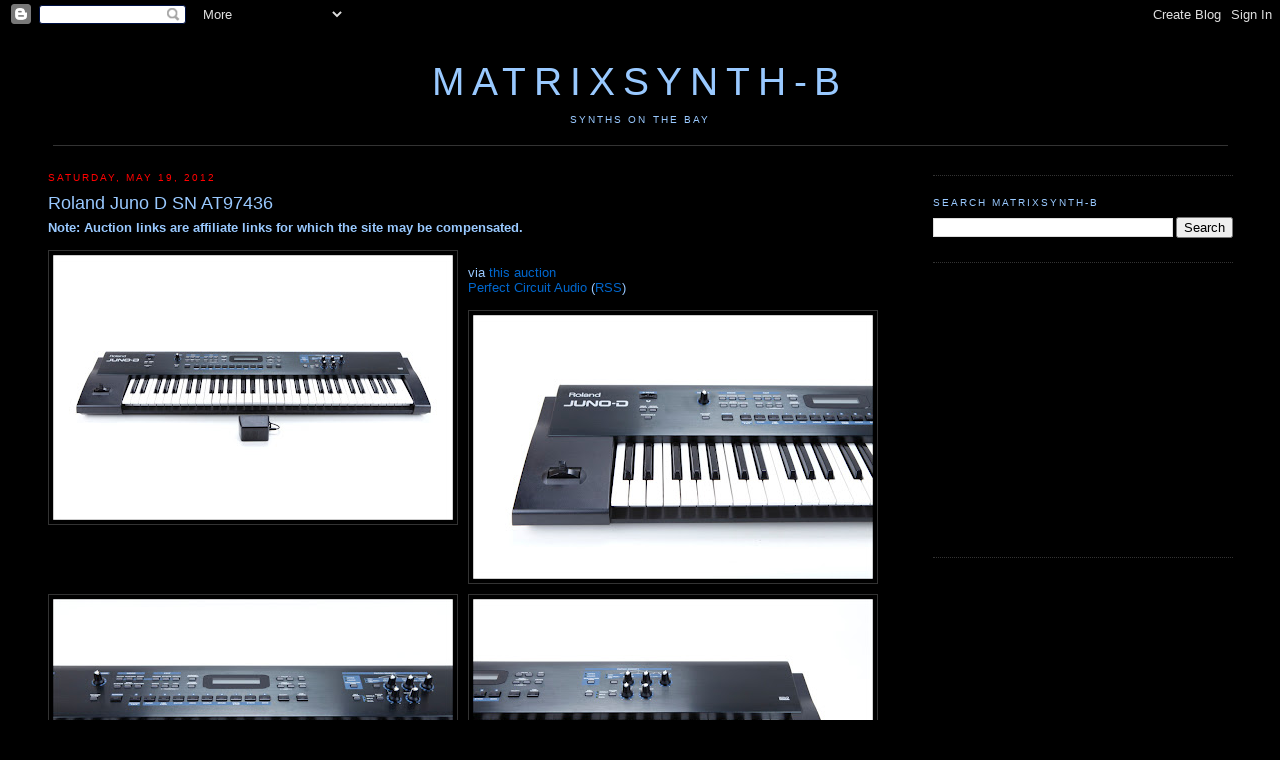

--- FILE ---
content_type: text/html; charset=utf-8
request_url: https://www.google.com/recaptcha/api2/aframe
body_size: 268
content:
<!DOCTYPE HTML><html><head><meta http-equiv="content-type" content="text/html; charset=UTF-8"></head><body><script nonce="QdhoY5TiqWMkRRunx5UzuA">/** Anti-fraud and anti-abuse applications only. See google.com/recaptcha */ try{var clients={'sodar':'https://pagead2.googlesyndication.com/pagead/sodar?'};window.addEventListener("message",function(a){try{if(a.source===window.parent){var b=JSON.parse(a.data);var c=clients[b['id']];if(c){var d=document.createElement('img');d.src=c+b['params']+'&rc='+(localStorage.getItem("rc::a")?sessionStorage.getItem("rc::b"):"");window.document.body.appendChild(d);sessionStorage.setItem("rc::e",parseInt(sessionStorage.getItem("rc::e")||0)+1);localStorage.setItem("rc::h",'1768730853278');}}}catch(b){}});window.parent.postMessage("_grecaptcha_ready", "*");}catch(b){}</script></body></html>